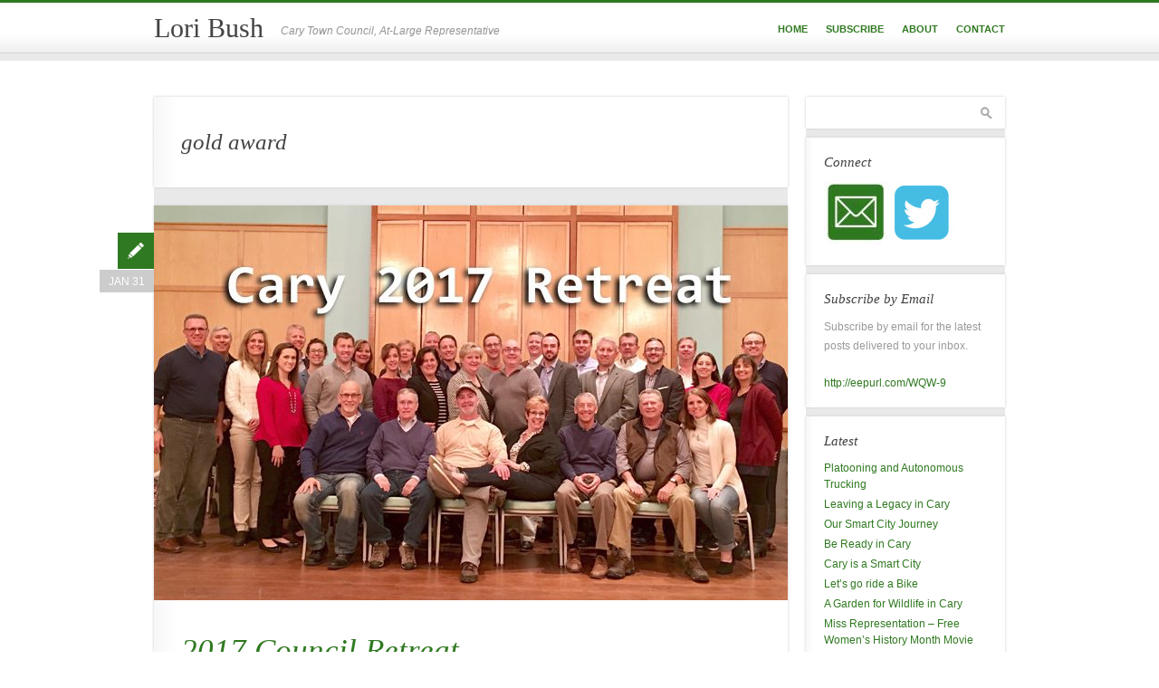

--- FILE ---
content_type: text/html; charset=UTF-8
request_url: https://loribush.org/tag/gold-award/
body_size: 34643
content:
<!DOCTYPE html>
<!--[if lt IE 7 ]><html class="ie ie6" lang="en-US"> <![endif]-->
<!--[if IE 7 ]><html class="ie ie7" lang="en-US"> <![endif]-->
<!--[if IE 8 ]><html class="ie ie8" lang="en-US"> <![endif]-->
<!--[if (gte IE 9)|!(IE)]><!--><html xmlns="http://www.w3.org/1999/xhtml" lang="en-US"> <!--<![endif]-->
<head>
<title>gold award    - Lori Bush - Cary Town Council, At-Large Representative</title>
<meta http-equiv="Content-Type" content="text/html; charset=UTF-8" />
<meta name="viewport" content="width=device-width, initial-scale=1, maximum-scale=1" />
<meta name="description" content="Lori Bush is an At-Large member of the Cary Town Council. She is passionate about good government, community and the environment.">
<meta name="keywords" content="cary nc community government town council environment ">
<link rel="shortcut icon" href="https://loribush.org/wp-content/themes/pixelpower/favicon.gif" />
<link rel="apple-touch-icon" href="https://loribush.org/wp-content/themes/pixelpower/apple-touch-icon.png" />
<link rel="profile" href="http://gmpg.org/xfn/11" />
<link rel="pingback" href="" />
<!--[if lt IE 9]>
<script src="http://html5shim.googlecode.com/svn/trunk/html5.js"></script>
<script src="http://ie7-js.googlecode.com/svn/version/2.1(beta4)/IE9.js"></script>
<![endif]-->
<meta name='robots' content='max-image-preview:large' />
<link rel='dns-prefetch' href='//fonts.googleapis.com' />
<link rel="alternate" type="application/rss+xml" title="Lori Bush &raquo; Feed" href="https://loribush.org/feed/" />
<link rel="alternate" type="application/rss+xml" title="Lori Bush &raquo; Comments Feed" href="https://loribush.org/comments/feed/" />
<link rel="alternate" type="application/rss+xml" title="Lori Bush &raquo; gold award Tag Feed" href="https://loribush.org/tag/gold-award/feed/" />
<script type="text/javascript">
window._wpemojiSettings = {"baseUrl":"https:\/\/s.w.org\/images\/core\/emoji\/14.0.0\/72x72\/","ext":".png","svgUrl":"https:\/\/s.w.org\/images\/core\/emoji\/14.0.0\/svg\/","svgExt":".svg","source":{"concatemoji":"https:\/\/loribush.org\/wp-includes\/js\/wp-emoji-release.min.js?ver=6.2"}};
/*! This file is auto-generated */
!function(e,a,t){var n,r,o,i=a.createElement("canvas"),p=i.getContext&&i.getContext("2d");function s(e,t){p.clearRect(0,0,i.width,i.height),p.fillText(e,0,0);e=i.toDataURL();return p.clearRect(0,0,i.width,i.height),p.fillText(t,0,0),e===i.toDataURL()}function c(e){var t=a.createElement("script");t.src=e,t.defer=t.type="text/javascript",a.getElementsByTagName("head")[0].appendChild(t)}for(o=Array("flag","emoji"),t.supports={everything:!0,everythingExceptFlag:!0},r=0;r<o.length;r++)t.supports[o[r]]=function(e){if(p&&p.fillText)switch(p.textBaseline="top",p.font="600 32px Arial",e){case"flag":return s("\ud83c\udff3\ufe0f\u200d\u26a7\ufe0f","\ud83c\udff3\ufe0f\u200b\u26a7\ufe0f")?!1:!s("\ud83c\uddfa\ud83c\uddf3","\ud83c\uddfa\u200b\ud83c\uddf3")&&!s("\ud83c\udff4\udb40\udc67\udb40\udc62\udb40\udc65\udb40\udc6e\udb40\udc67\udb40\udc7f","\ud83c\udff4\u200b\udb40\udc67\u200b\udb40\udc62\u200b\udb40\udc65\u200b\udb40\udc6e\u200b\udb40\udc67\u200b\udb40\udc7f");case"emoji":return!s("\ud83e\udef1\ud83c\udffb\u200d\ud83e\udef2\ud83c\udfff","\ud83e\udef1\ud83c\udffb\u200b\ud83e\udef2\ud83c\udfff")}return!1}(o[r]),t.supports.everything=t.supports.everything&&t.supports[o[r]],"flag"!==o[r]&&(t.supports.everythingExceptFlag=t.supports.everythingExceptFlag&&t.supports[o[r]]);t.supports.everythingExceptFlag=t.supports.everythingExceptFlag&&!t.supports.flag,t.DOMReady=!1,t.readyCallback=function(){t.DOMReady=!0},t.supports.everything||(n=function(){t.readyCallback()},a.addEventListener?(a.addEventListener("DOMContentLoaded",n,!1),e.addEventListener("load",n,!1)):(e.attachEvent("onload",n),a.attachEvent("onreadystatechange",function(){"complete"===a.readyState&&t.readyCallback()})),(e=t.source||{}).concatemoji?c(e.concatemoji):e.wpemoji&&e.twemoji&&(c(e.twemoji),c(e.wpemoji)))}(window,document,window._wpemojiSettings);
</script>
<style type="text/css">
img.wp-smiley,
img.emoji {
display: inline !important;
border: none !important;
box-shadow: none !important;
height: 1em !important;
width: 1em !important;
margin: 0 0.07em !important;
vertical-align: -0.1em !important;
background: none !important;
padding: 0 !important;
}
</style>
<!-- <link rel='stylesheet' id='wp-block-library-css' href='https://loribush.org/wp-includes/css/dist/block-library/style.min.css?ver=6.2' type='text/css' media='all' /> -->
<!-- <link rel='stylesheet' id='classic-theme-styles-css' href='https://loribush.org/wp-includes/css/classic-themes.min.css?ver=6.2' type='text/css' media='all' /> -->
<link rel="stylesheet" type="text/css" href="//loribush.org/wp-content/cache/wpfc-minified/k9qm6t8k/a058k.css" media="all"/>
<style id='global-styles-inline-css' type='text/css'>
body{--wp--preset--color--black: #000000;--wp--preset--color--cyan-bluish-gray: #abb8c3;--wp--preset--color--white: #ffffff;--wp--preset--color--pale-pink: #f78da7;--wp--preset--color--vivid-red: #cf2e2e;--wp--preset--color--luminous-vivid-orange: #ff6900;--wp--preset--color--luminous-vivid-amber: #fcb900;--wp--preset--color--light-green-cyan: #7bdcb5;--wp--preset--color--vivid-green-cyan: #00d084;--wp--preset--color--pale-cyan-blue: #8ed1fc;--wp--preset--color--vivid-cyan-blue: #0693e3;--wp--preset--color--vivid-purple: #9b51e0;--wp--preset--gradient--vivid-cyan-blue-to-vivid-purple: linear-gradient(135deg,rgba(6,147,227,1) 0%,rgb(155,81,224) 100%);--wp--preset--gradient--light-green-cyan-to-vivid-green-cyan: linear-gradient(135deg,rgb(122,220,180) 0%,rgb(0,208,130) 100%);--wp--preset--gradient--luminous-vivid-amber-to-luminous-vivid-orange: linear-gradient(135deg,rgba(252,185,0,1) 0%,rgba(255,105,0,1) 100%);--wp--preset--gradient--luminous-vivid-orange-to-vivid-red: linear-gradient(135deg,rgba(255,105,0,1) 0%,rgb(207,46,46) 100%);--wp--preset--gradient--very-light-gray-to-cyan-bluish-gray: linear-gradient(135deg,rgb(238,238,238) 0%,rgb(169,184,195) 100%);--wp--preset--gradient--cool-to-warm-spectrum: linear-gradient(135deg,rgb(74,234,220) 0%,rgb(151,120,209) 20%,rgb(207,42,186) 40%,rgb(238,44,130) 60%,rgb(251,105,98) 80%,rgb(254,248,76) 100%);--wp--preset--gradient--blush-light-purple: linear-gradient(135deg,rgb(255,206,236) 0%,rgb(152,150,240) 100%);--wp--preset--gradient--blush-bordeaux: linear-gradient(135deg,rgb(254,205,165) 0%,rgb(254,45,45) 50%,rgb(107,0,62) 100%);--wp--preset--gradient--luminous-dusk: linear-gradient(135deg,rgb(255,203,112) 0%,rgb(199,81,192) 50%,rgb(65,88,208) 100%);--wp--preset--gradient--pale-ocean: linear-gradient(135deg,rgb(255,245,203) 0%,rgb(182,227,212) 50%,rgb(51,167,181) 100%);--wp--preset--gradient--electric-grass: linear-gradient(135deg,rgb(202,248,128) 0%,rgb(113,206,126) 100%);--wp--preset--gradient--midnight: linear-gradient(135deg,rgb(2,3,129) 0%,rgb(40,116,252) 100%);--wp--preset--duotone--dark-grayscale: url('#wp-duotone-dark-grayscale');--wp--preset--duotone--grayscale: url('#wp-duotone-grayscale');--wp--preset--duotone--purple-yellow: url('#wp-duotone-purple-yellow');--wp--preset--duotone--blue-red: url('#wp-duotone-blue-red');--wp--preset--duotone--midnight: url('#wp-duotone-midnight');--wp--preset--duotone--magenta-yellow: url('#wp-duotone-magenta-yellow');--wp--preset--duotone--purple-green: url('#wp-duotone-purple-green');--wp--preset--duotone--blue-orange: url('#wp-duotone-blue-orange');--wp--preset--font-size--small: 13px;--wp--preset--font-size--medium: 20px;--wp--preset--font-size--large: 36px;--wp--preset--font-size--x-large: 42px;--wp--preset--spacing--20: 0.44rem;--wp--preset--spacing--30: 0.67rem;--wp--preset--spacing--40: 1rem;--wp--preset--spacing--50: 1.5rem;--wp--preset--spacing--60: 2.25rem;--wp--preset--spacing--70: 3.38rem;--wp--preset--spacing--80: 5.06rem;--wp--preset--shadow--natural: 6px 6px 9px rgba(0, 0, 0, 0.2);--wp--preset--shadow--deep: 12px 12px 50px rgba(0, 0, 0, 0.4);--wp--preset--shadow--sharp: 6px 6px 0px rgba(0, 0, 0, 0.2);--wp--preset--shadow--outlined: 6px 6px 0px -3px rgba(255, 255, 255, 1), 6px 6px rgba(0, 0, 0, 1);--wp--preset--shadow--crisp: 6px 6px 0px rgba(0, 0, 0, 1);}:where(.is-layout-flex){gap: 0.5em;}body .is-layout-flow > .alignleft{float: left;margin-inline-start: 0;margin-inline-end: 2em;}body .is-layout-flow > .alignright{float: right;margin-inline-start: 2em;margin-inline-end: 0;}body .is-layout-flow > .aligncenter{margin-left: auto !important;margin-right: auto !important;}body .is-layout-constrained > .alignleft{float: left;margin-inline-start: 0;margin-inline-end: 2em;}body .is-layout-constrained > .alignright{float: right;margin-inline-start: 2em;margin-inline-end: 0;}body .is-layout-constrained > .aligncenter{margin-left: auto !important;margin-right: auto !important;}body .is-layout-constrained > :where(:not(.alignleft):not(.alignright):not(.alignfull)){max-width: var(--wp--style--global--content-size);margin-left: auto !important;margin-right: auto !important;}body .is-layout-constrained > .alignwide{max-width: var(--wp--style--global--wide-size);}body .is-layout-flex{display: flex;}body .is-layout-flex{flex-wrap: wrap;align-items: center;}body .is-layout-flex > *{margin: 0;}:where(.wp-block-columns.is-layout-flex){gap: 2em;}.has-black-color{color: var(--wp--preset--color--black) !important;}.has-cyan-bluish-gray-color{color: var(--wp--preset--color--cyan-bluish-gray) !important;}.has-white-color{color: var(--wp--preset--color--white) !important;}.has-pale-pink-color{color: var(--wp--preset--color--pale-pink) !important;}.has-vivid-red-color{color: var(--wp--preset--color--vivid-red) !important;}.has-luminous-vivid-orange-color{color: var(--wp--preset--color--luminous-vivid-orange) !important;}.has-luminous-vivid-amber-color{color: var(--wp--preset--color--luminous-vivid-amber) !important;}.has-light-green-cyan-color{color: var(--wp--preset--color--light-green-cyan) !important;}.has-vivid-green-cyan-color{color: var(--wp--preset--color--vivid-green-cyan) !important;}.has-pale-cyan-blue-color{color: var(--wp--preset--color--pale-cyan-blue) !important;}.has-vivid-cyan-blue-color{color: var(--wp--preset--color--vivid-cyan-blue) !important;}.has-vivid-purple-color{color: var(--wp--preset--color--vivid-purple) !important;}.has-black-background-color{background-color: var(--wp--preset--color--black) !important;}.has-cyan-bluish-gray-background-color{background-color: var(--wp--preset--color--cyan-bluish-gray) !important;}.has-white-background-color{background-color: var(--wp--preset--color--white) !important;}.has-pale-pink-background-color{background-color: var(--wp--preset--color--pale-pink) !important;}.has-vivid-red-background-color{background-color: var(--wp--preset--color--vivid-red) !important;}.has-luminous-vivid-orange-background-color{background-color: var(--wp--preset--color--luminous-vivid-orange) !important;}.has-luminous-vivid-amber-background-color{background-color: var(--wp--preset--color--luminous-vivid-amber) !important;}.has-light-green-cyan-background-color{background-color: var(--wp--preset--color--light-green-cyan) !important;}.has-vivid-green-cyan-background-color{background-color: var(--wp--preset--color--vivid-green-cyan) !important;}.has-pale-cyan-blue-background-color{background-color: var(--wp--preset--color--pale-cyan-blue) !important;}.has-vivid-cyan-blue-background-color{background-color: var(--wp--preset--color--vivid-cyan-blue) !important;}.has-vivid-purple-background-color{background-color: var(--wp--preset--color--vivid-purple) !important;}.has-black-border-color{border-color: var(--wp--preset--color--black) !important;}.has-cyan-bluish-gray-border-color{border-color: var(--wp--preset--color--cyan-bluish-gray) !important;}.has-white-border-color{border-color: var(--wp--preset--color--white) !important;}.has-pale-pink-border-color{border-color: var(--wp--preset--color--pale-pink) !important;}.has-vivid-red-border-color{border-color: var(--wp--preset--color--vivid-red) !important;}.has-luminous-vivid-orange-border-color{border-color: var(--wp--preset--color--luminous-vivid-orange) !important;}.has-luminous-vivid-amber-border-color{border-color: var(--wp--preset--color--luminous-vivid-amber) !important;}.has-light-green-cyan-border-color{border-color: var(--wp--preset--color--light-green-cyan) !important;}.has-vivid-green-cyan-border-color{border-color: var(--wp--preset--color--vivid-green-cyan) !important;}.has-pale-cyan-blue-border-color{border-color: var(--wp--preset--color--pale-cyan-blue) !important;}.has-vivid-cyan-blue-border-color{border-color: var(--wp--preset--color--vivid-cyan-blue) !important;}.has-vivid-purple-border-color{border-color: var(--wp--preset--color--vivid-purple) !important;}.has-vivid-cyan-blue-to-vivid-purple-gradient-background{background: var(--wp--preset--gradient--vivid-cyan-blue-to-vivid-purple) !important;}.has-light-green-cyan-to-vivid-green-cyan-gradient-background{background: var(--wp--preset--gradient--light-green-cyan-to-vivid-green-cyan) !important;}.has-luminous-vivid-amber-to-luminous-vivid-orange-gradient-background{background: var(--wp--preset--gradient--luminous-vivid-amber-to-luminous-vivid-orange) !important;}.has-luminous-vivid-orange-to-vivid-red-gradient-background{background: var(--wp--preset--gradient--luminous-vivid-orange-to-vivid-red) !important;}.has-very-light-gray-to-cyan-bluish-gray-gradient-background{background: var(--wp--preset--gradient--very-light-gray-to-cyan-bluish-gray) !important;}.has-cool-to-warm-spectrum-gradient-background{background: var(--wp--preset--gradient--cool-to-warm-spectrum) !important;}.has-blush-light-purple-gradient-background{background: var(--wp--preset--gradient--blush-light-purple) !important;}.has-blush-bordeaux-gradient-background{background: var(--wp--preset--gradient--blush-bordeaux) !important;}.has-luminous-dusk-gradient-background{background: var(--wp--preset--gradient--luminous-dusk) !important;}.has-pale-ocean-gradient-background{background: var(--wp--preset--gradient--pale-ocean) !important;}.has-electric-grass-gradient-background{background: var(--wp--preset--gradient--electric-grass) !important;}.has-midnight-gradient-background{background: var(--wp--preset--gradient--midnight) !important;}.has-small-font-size{font-size: var(--wp--preset--font-size--small) !important;}.has-medium-font-size{font-size: var(--wp--preset--font-size--medium) !important;}.has-large-font-size{font-size: var(--wp--preset--font-size--large) !important;}.has-x-large-font-size{font-size: var(--wp--preset--font-size--x-large) !important;}
.wp-block-navigation a:where(:not(.wp-element-button)){color: inherit;}
:where(.wp-block-columns.is-layout-flex){gap: 2em;}
.wp-block-pullquote{font-size: 1.5em;line-height: 1.6;}
</style>
<!-- <link rel='stylesheet' id='cudazi_skeleton_base-css' href='https://loribush.org/wp-content/themes/pixelpower/css/base.css?ver=1.0.4' type='text/css' media='screen' /> -->
<!-- <link rel='stylesheet' id='cudazi_skeleton_grid-css' href='https://loribush.org/wp-content/themes/pixelpower/css/skeleton.css?ver=1.0.4' type='text/css' media='screen' /> -->
<link rel="stylesheet" type="text/css" href="//loribush.org/wp-content/cache/wpfc-minified/e77izx01/4ezte.css" media="screen"/>
<link rel='stylesheet' id='cudazi_googlefont-css' href='http://fonts.googleapis.com/css?family=Yellowtail&#038;ver=1.0.4' type='text/css' media='screen' />
<!-- <link rel='stylesheet' id='cudazi_screen-css' href='https://loribush.org/wp-content/themes/pixelpower/css/screen.css?ver=1.0.4' type='text/css' media='screen' /> -->
<link rel="stylesheet" type="text/css" href="//loribush.org/wp-content/cache/wpfc-minified/g4niwhvp/4ezte.css" media="screen"/>
<!-- <link rel='stylesheet' id='cudazi_print-css' href='https://loribush.org/wp-content/themes/pixelpower/css/print.css?ver=1.0.4' type='text/css' media='print' /> -->
<link rel="stylesheet" type="text/css" href="//loribush.org/wp-content/cache/wpfc-minified/mn38iy48/4ezte.css" media="print"/>
<link rel='stylesheet' id='cudazi_style-css' href='https://loribush.org/wp-content/themes/pixelpower/style.css?ver=1.0.4' type='text/css' media='screen' />
<script src='//loribush.org/wp-content/cache/wpfc-minified/lnw9my32/4ezte.js' type="text/javascript"></script>
<!-- <script type='text/javascript' src='https://loribush.org/wp-includes/js/jquery/jquery.min.js?ver=3.6.3' id='jquery-core-js'></script> -->
<!-- <script type='text/javascript' src='https://loribush.org/wp-includes/js/jquery/jquery-migrate.min.js?ver=3.4.0' id='jquery-migrate-js'></script> -->
<!-- <script type='text/javascript' src='https://loribush.org/wp-content/themes/pixelpower/js/plugins-combined.js?ver=1.0.4' id='cudazi_plugins_combined-js'></script> -->
<!-- <script type='text/javascript' src='https://loribush.org/wp-content/themes/pixelpower/js/script.js?ver=1.0.4' id='cudazi_general-js'></script> -->
<link rel="https://api.w.org/" href="https://loribush.org/wp-json/" /><link rel="alternate" type="application/json" href="https://loribush.org/wp-json/wp/v2/tags/255" /><link rel="EditURI" type="application/rsd+xml" title="RSD" href="https://loribush.org/xmlrpc.php?rsd" />
<link rel="wlwmanifest" type="application/wlwmanifest+xml" href="https://loribush.org/wp-includes/wlwmanifest.xml" />
<meta name="generator" content="WordPress 6.2" />
<!-- Added via wp_head + theme settings -->
<style>
a, a:visited, a:hover, a:focus,
.entry-title a:hover,
.portfolio-item-meta a, a:link {
color: #2f7920; 
}
#branding {
border-top-color: #2f7920;
}
.post-format-icon {
background-color: #2f7920;
}
</style>
<!-- // Added via wp_head + theme settings -->
<!-- Google Analytics -->
<script type="text/javascript">
var _gaq = _gaq || [];
_gaq.push(['_setAccount', 'UA-2187618-40']);
_gaq.push(['_trackPageview']);
(function() {
var ga = document.createElement('script'); ga.type = 'text/javascript'; ga.async = true;
ga.src = ('https:' == document.location.protocol ? 'https://ssl' : 'http://www') + '.google-analytics.com/ga.js';
var s = document.getElementsByTagName('script')[0]; s.parentNode.insertBefore(ga, s);
})();
</script>
<!-- End Analytics -->
</head>
<body class="archive tag tag-gold-award tag-255">
<div id="branding_wrap">
<header id="branding">	
<div class="container">
<hgroup class="eight columns">				
<h1 id="logo"><a href='https://loribush.org'><span class='textlogo'>Lori Bush</span></a></h1>
<h2 id="site-description">Cary Town Council, At-Large Representative</h2>
</hgroup>		
<nav class="eight columns" id="navigation" role="navigation">
<ul id="menu-main-v1" class="sf-menu clearfix"><li id="menu-item-9" class="menu-item menu-item-type-custom menu-item-object-custom menu-item-home menu-item-9"><a href="http://loribush.org/">Home</a></li>
<li id="menu-item-1316" class="menu-item menu-item-type-custom menu-item-object-custom menu-item-1316"><a href="http://eepurl.com/WQW-9">Subscribe</a></li>
<li id="menu-item-19" class="menu-item menu-item-type-post_type menu-item-object-page menu-item-19"><a href="https://loribush.org/about/">About</a></li>
<li id="menu-item-10" class="menu-item menu-item-type-post_type menu-item-object-page menu-item-10"><a href="https://loribush.org/contact/">Contact</a></li>
</ul>						
<select id='navigation-small'><option value='' selected='selected'>Go to...</option><option value='http://loribush.org/'>Home</option><option value='http://eepurl.com/WQW-9'>Subscribe</option><option value='https://loribush.org/about/'>About</option><option value='https://loribush.org/contact/'>Contact</option></select>				</nav>
</div><!--//container (skeleton) -->
</header><!--//header-->
</div>
<section id="main">
<div class="container clearfix">
<div id="primary" role="main" class="twelve columns">
<div class="post"><h2 class="entry-title archive-title">gold award</h2>
</div>
<article id="post-1652" class="clearfix with-entry-wrap post-1652 post type-post status-publish format-standard has-post-thumbnail hentry category-citizens category-town-council category-town-events category-town-staff tag-gold-award tag-park tag-planning tag-retreat">												
<div class='featured-image'>
<a href='https://loribush.org/wp-content/uploads/2017/01/2017Retreat-HD.jpg'>
<img src='https://loribush.org/wp-content/uploads/2017/01/2017Retreat-HD-700x436.jpg' alt='2017 Council Retreat' />
</a>
</div>	
<div class="entry-wrap">
<header class="entry-header">	
<h2 class="entry-title"><a href="https://loribush.org/2017/01/31/2017-council-retreat/" title="Permalink to 2017 Council Retreat" rel="bookmark">2017 Council Retreat</a></h2>
<div class="post-format-icon"></div>		
<time class="entry-date" datetime="2017-01-31T11:42:06-05:00" pubdate="pubdate" title="January 31, 2017">
Jan 31			</time>
</header>
<div class="entry-content">
<p>Since I’ve been on Council and for a number of years before that, the Cary Town Council and Town Staff have taken a few days every year to pause and plan for the upcoming year.  It’s especially helpful for us to truly step back and away from our day-to-day activities (literally and figuratively) for this extended period of concentrated discussion, dialogue, and strategic thinking about our plan for  the future and to deep dive on a number of specific issues.</p>
<div id="attachment_1661" style="width: 710px" class="wp-caption aligncenter"><a href="https://loribush.org/2017/01/31/2017-council-retreat/teammeeting-retreat2017/" rel="attachment wp-att-1661"><img aria-describedby="caption-attachment-1661" decoding="async" class="wp-image-1661" src="https://loribush.org/wp-content/uploads/2017/01/teammeeting-retreat2017-1024x532.jpg" width="700" height="364" srcset="https://loribush.org/wp-content/uploads/2017/01/teammeeting-retreat2017-1024x532.jpg 1024w, https://loribush.org/wp-content/uploads/2017/01/teammeeting-retreat2017-300x156.jpg 300w, https://loribush.org/wp-content/uploads/2017/01/teammeeting-retreat2017-768x399.jpg 768w" sizes="(max-width: 700px) 100vw, 700px" /></a><p id="caption-attachment-1661" class="wp-caption-text">Retreat 2017</p></div>
<p>Often, we take advantage of the location as well, meeting with elected officials wherever we are, sometimes seeing the surrounding area and getting a taste of how they have handled challenges, locally.</p>
<p>I’m sure that  <a href="http://donfrantz.blogspot.com.co">Councilman Don Frantz</a> and <a href="http://www.haroldweinbrecht.com">Mayor Weinbrecht</a> will also blog about their views/experience, but I thought I’d take a different path, and share my experience.<strong> </strong> <a href="https://loribush.org/2017/01/31/2017-council-retreat/" class="more-link">Read More&#8230;</a></p>
</div><!--//entry-content-->
<footer class="entry-meta">
<span class="post-tags"><a href="https://loribush.org/tag/gold-award/" rel="tag">gold award</a>, <a href="https://loribush.org/tag/park/" rel="tag">park</a>, <a href="https://loribush.org/tag/planning/" rel="tag">planning</a>, <a href="https://loribush.org/tag/retreat/" rel="tag">retreat</a></span>
<span class="post-permalink"><a href="https://loribush.org/2017/01/31/2017-council-retreat/" title="Permalink to 2017 Council Retreat" rel="bookmark">Permalink</a></span>	
</footer>		
</div><!--//entry-wrap-->
</article><!--//post-->
<div class='clear'></div>
<div class='post-pagination'>
&nbsp;<a href="#" id="scroll-top" class="right" title='Scroll to top'>Scroll to top</a>	
</div><!--//post-navigaiton-->			
</div><!--//columns-->
<div id="secondary" role="complementary" class="four columns">
<!-- Source: sidebar.php -->
<div id="search-3" class="widget widget_search"><h3 class="widgettitle">Search</h3><!-- Source: searchform.php -->
<form action="https://loribush.org/" method="get" class="clearfix" id="searchform">
<input type="text" name="s" id="s" size="15" value="" />
<input type="submit" title="Search Lori Bush" id="searchsubmit" placeholder="Search" value="GO" />
</form></div><div id="text-7" class="widget widget_text"><h3 class="widgettitle">Connect</h3>			<div class="textwidget"><p><a href="&#109;&#97;&#105;&#108;&#116;&#111;:&#x6C;&#x6F;&#x72;&#105;&#98;&#x75;&#115;&#x68;&#x74;&#x6F;&#99;&#64;&#x67;&#x6D;&#97;&#x69;&#x6C;&#46;&#x63;&#111;&#x6D;?subject=" title=""><img src="http://dev.goodtreecompany.com/sites/lori2/wp-content/uploads/2014/10/email-icon-1.jpg" /></a>   <a href="http://www.twitter.com/loribush" target="_blank" rel="noopener"><img src="http://dev.goodtreecompany.com/sites/lori2/wp-content/uploads/2014/10/twit-icon-1.jpg" /></a></p>
</div>
</div><div id="text-6" class="widget widget_text"><h3 class="widgettitle">Subscribe by Email</h3>			<div class="textwidget"><p>Subscribe by email for the latest posts delivered to your inbox.</p>
<p><a href="http://eepurl.com/WQW-9" target="_blank" rel="noopener">http://eepurl.com/WQW-9</a></p>
</div>
</div>
<div id="recent-posts-3" class="widget widget_recent_entries">
<h3 class="widgettitle">Latest</h3>
<ul>
<li>
<a href="https://loribush.org/2018/08/04/platooning-and-autonomous-trucking/">Platooning and Autonomous Trucking</a>
</li>
<li>
<a href="https://loribush.org/2018/07/23/leaving-a-legacy-in-cary/">Leaving a Legacy in Cary</a>
</li>
<li>
<a href="https://loribush.org/2018/07/18/our-smart-city-journey/">Our Smart City Journey</a>
</li>
<li>
<a href="https://loribush.org/2017/09/07/be-ready-in-cary/">Be Ready in Cary</a>
</li>
<li>
<a href="https://loribush.org/2017/07/10/cary-is-a-smart-city/">Cary is a Smart City</a>
</li>
<li>
<a href="https://loribush.org/2017/05/11/lets-go-ride-a-bike/">Let&#8217;s go ride a Bike</a>
</li>
<li>
<a href="https://loribush.org/2017/05/09/a-garden-for-wildlife-in-cary/">A Garden for Wildlife in Cary</a>
</li>
<li>
<a href="https://loribush.org/2017/03/21/miss-representation-free-womens-history-month-movie/">Miss Representation &#8211; Free Women&#8217;s History Month Movie</a>
</li>
</ul>
</div><div id="tag_cloud-3" class="widget widget_tag_cloud"><h3 class="widgettitle">Topics</h3><div class="tagcloud"><a href="https://loribush.org/tag/apps/" class="tag-cloud-link tag-link-40 tag-link-position-1" style="font-size: 14.641025641026pt;" aria-label="apps (6 items)">apps</a>
<a href="https://loribush.org/tag/aquastar/" class="tag-cloud-link tag-link-125 tag-link-position-2" style="font-size: 8pt;" aria-label="aquastar (2 items)">aquastar</a>
<a href="https://loribush.org/tag/bike/" class="tag-cloud-link tag-link-49 tag-link-position-3" style="font-size: 11.948717948718pt;" aria-label="bike (4 items)">bike</a>
<a href="https://loribush.org/tag/biking/" class="tag-cloud-link tag-link-48 tag-link-position-4" style="font-size: 11.948717948718pt;" aria-label="biking (4 items)">biking</a>
<a href="https://loribush.org/tag/boards/" class="tag-cloud-link tag-link-33 tag-link-position-5" style="font-size: 11.948717948718pt;" aria-label="boards (4 items)">boards</a>
<a href="https://loribush.org/tag/budget/" class="tag-cloud-link tag-link-140 tag-link-position-6" style="font-size: 13.384615384615pt;" aria-label="budget (5 items)">budget</a>
<a href="https://loribush.org/tag/cary/" class="tag-cloud-link tag-link-32 tag-link-position-7" style="font-size: 22pt;" aria-label="cary (17 items)">cary</a>
<a href="https://loribush.org/tag/cisco/" class="tag-cloud-link tag-link-226 tag-link-position-8" style="font-size: 8pt;" aria-label="Cisco (2 items)">Cisco</a>
<a href="https://loribush.org/tag/citizens-2/" class="tag-cloud-link tag-link-44 tag-link-position-9" style="font-size: 10.153846153846pt;" aria-label="citizens (3 items)">citizens</a>
<a href="https://loribush.org/tag/council/" class="tag-cloud-link tag-link-38 tag-link-position-10" style="font-size: 10.153846153846pt;" aria-label="council (3 items)">council</a>
<a href="https://loribush.org/tag/cyber/" class="tag-cloud-link tag-link-98 tag-link-position-11" style="font-size: 10.153846153846pt;" aria-label="cyber (3 items)">cyber</a>
<a href="https://loribush.org/tag/development-2/" class="tag-cloud-link tag-link-57 tag-link-position-12" style="font-size: 13.384615384615pt;" aria-label="development (5 items)">development</a>
<a href="https://loribush.org/tag/downtown/" class="tag-cloud-link tag-link-66 tag-link-position-13" style="font-size: 13.384615384615pt;" aria-label="downtown (5 items)">downtown</a>
<a href="https://loribush.org/tag/elf/" class="tag-cloud-link tag-link-219 tag-link-position-14" style="font-size: 8pt;" aria-label="ELF (2 items)">ELF</a>
<a href="https://loribush.org/tag/environment/" class="tag-cloud-link tag-link-7 tag-link-position-15" style="font-size: 16.435897435897pt;" aria-label="environment (8 items)">environment</a>
<a href="https://loribush.org/tag/fun/" class="tag-cloud-link tag-link-109 tag-link-position-16" style="font-size: 11.948717948718pt;" aria-label="fun (4 items)">fun</a>
<a href="https://loribush.org/tag/googlefiber/" class="tag-cloud-link tag-link-168 tag-link-position-17" style="font-size: 8pt;" aria-label="googlefiber (2 items)">googlefiber</a>
<a href="https://loribush.org/tag/health/" class="tag-cloud-link tag-link-158 tag-link-position-18" style="font-size: 11.948717948718pt;" aria-label="health (4 items)">health</a>
<a href="https://loribush.org/tag/iphone/" class="tag-cloud-link tag-link-41 tag-link-position-19" style="font-size: 10.153846153846pt;" aria-label="iphone (3 items)">iphone</a>
<a href="https://loribush.org/tag/landuse/" class="tag-cloud-link tag-link-36 tag-link-position-20" style="font-size: 11.948717948718pt;" aria-label="landuse (4 items)">landuse</a>
<a href="https://loribush.org/tag/lights/" class="tag-cloud-link tag-link-165 tag-link-position-21" style="font-size: 8pt;" aria-label="Lights (2 items)">Lights</a>
<a href="https://loribush.org/tag/movie/" class="tag-cloud-link tag-link-236 tag-link-position-22" style="font-size: 8pt;" aria-label="movie (2 items)">movie</a>
<a href="https://loribush.org/tag/open-data/" class="tag-cloud-link tag-link-148 tag-link-position-23" style="font-size: 13.384615384615pt;" aria-label="open data (5 items)">open data</a>
<a href="https://loribush.org/tag/parks/" class="tag-cloud-link tag-link-89 tag-link-position-24" style="font-size: 11.948717948718pt;" aria-label="parks (4 items)">parks</a>
<a href="https://loribush.org/tag/personal-2/" class="tag-cloud-link tag-link-18 tag-link-position-25" style="font-size: 10.153846153846pt;" aria-label="personal (3 items)">personal</a>
<a href="https://loribush.org/tag/planning/" class="tag-cloud-link tag-link-37 tag-link-position-26" style="font-size: 10.153846153846pt;" aria-label="planning (3 items)">planning</a>
<a href="https://loribush.org/tag/public-art/" class="tag-cloud-link tag-link-65 tag-link-position-27" style="font-size: 11.948717948718pt;" aria-label="public art (4 items)">public art</a>
<a href="https://loribush.org/tag/publicworks/" class="tag-cloud-link tag-link-54 tag-link-position-28" style="font-size: 10.153846153846pt;" aria-label="publicworks (3 items)">publicworks</a>
<a href="https://loribush.org/tag/recreation/" class="tag-cloud-link tag-link-240 tag-link-position-29" style="font-size: 10.153846153846pt;" aria-label="recreation (3 items)">recreation</a>
<a href="https://loribush.org/tag/retreat/" class="tag-cloud-link tag-link-39 tag-link-position-30" style="font-size: 11.948717948718pt;" aria-label="retreat (4 items)">retreat</a>
<a href="https://loribush.org/tag/senior/" class="tag-cloud-link tag-link-132 tag-link-position-31" style="font-size: 8pt;" aria-label="senior (2 items)">senior</a>
<a href="https://loribush.org/tag/seniors/" class="tag-cloud-link tag-link-60 tag-link-position-32" style="font-size: 10.153846153846pt;" aria-label="seniors (3 items)">seniors</a>
<a href="https://loribush.org/tag/smartphone/" class="tag-cloud-link tag-link-45 tag-link-position-33" style="font-size: 10.153846153846pt;" aria-label="smartphone (3 items)">smartphone</a>
<a href="https://loribush.org/tag/solar/" class="tag-cloud-link tag-link-113 tag-link-position-34" style="font-size: 10.153846153846pt;" aria-label="solar (3 items)">solar</a>
<a href="https://loribush.org/tag/sustainability/" class="tag-cloud-link tag-link-83 tag-link-position-35" style="font-size: 10.153846153846pt;" aria-label="sustainability (3 items)">sustainability</a>
<a href="https://loribush.org/tag/technology-2/" class="tag-cloud-link tag-link-26 tag-link-position-36" style="font-size: 20.025641025641pt;" aria-label="technology (13 items)">technology</a>
<a href="https://loribush.org/tag/teens/" class="tag-cloud-link tag-link-160 tag-link-position-37" style="font-size: 8pt;" aria-label="Teens (2 items)">Teens</a>
<a href="https://loribush.org/tag/toc/" class="tag-cloud-link tag-link-31 tag-link-position-38" style="font-size: 10.153846153846pt;" aria-label="toc (3 items)">toc</a>
<a href="https://loribush.org/tag/town-council/" class="tag-cloud-link tag-link-238 tag-link-position-39" style="font-size: 16.435897435897pt;" aria-label="Town Council (8 items)">Town Council</a>
<a href="https://loribush.org/tag/transit/" class="tag-cloud-link tag-link-20 tag-link-position-40" style="font-size: 10.153846153846pt;" aria-label="transit (3 items)">transit</a>
<a href="https://loribush.org/tag/transportation/" class="tag-cloud-link tag-link-239 tag-link-position-41" style="font-size: 11.948717948718pt;" aria-label="Transportation (4 items)">Transportation</a>
<a href="https://loribush.org/tag/trees/" class="tag-cloud-link tag-link-216 tag-link-position-42" style="font-size: 8pt;" aria-label="Trees (2 items)">Trees</a>
<a href="https://loribush.org/tag/volunteer/" class="tag-cloud-link tag-link-71 tag-link-position-43" style="font-size: 11.948717948718pt;" aria-label="volunteer (4 items)">volunteer</a>
<a href="https://loribush.org/tag/water/" class="tag-cloud-link tag-link-242 tag-link-position-44" style="font-size: 10.153846153846pt;" aria-label="water (3 items)">water</a>
<a href="https://loribush.org/tag/womens-history-month/" class="tag-cloud-link tag-link-182 tag-link-position-45" style="font-size: 10.153846153846pt;" aria-label="women&#039;s history month (3 items)">women&#039;s history month</a></div>
</div>		</div><!--//columns-->
</div><!--//container-->
	</section><!--//main-->		
<footer id="footer" class="container" role="contentinfo">	
<div class="sixteen columns">
<div id="text-5" class="widget widget_text">			<div class="textwidget"><p>©2011-2023 Lori Bush. All rights reserved.  </p>
</div>
</div>					</div>
</footer>
<!-- PixelPower by <a href="http://cudazi.com/">Cudazi</a> (http://cudazi.com/) v1.0.4 --></body>
</html><!-- WP Fastest Cache file was created in 0.14165210723877 seconds, on 06-04-23 12:27:27 --><!-- via php -->

--- FILE ---
content_type: text/css
request_url: https://loribush.org/wp-content/cache/wpfc-minified/e77izx01/4ezte.css
body_size: 15864
content:
html, body, div, span, applet, object, iframe, h1, h2, h3, h4, h5, h6, p, blockquote, pre, a, abbr, acronym, address, big, cite, code, del, dfn, em, img, ins, kbd, q, s, samp, small, strike, strong, sub, sup, tt, var, b, u, i, center, dl, dt, dd, ol, ul, li, fieldset, form, label, legend, table, caption, tbody, tfoot, thead, tr, th, td, article, aside, canvas, details, embed, figure, figcaption, footer, header, hgroup, menu, nav, output, ruby, section, summary, time, mark, audio, video {
margin: 0;
padding: 0;
border: 0;
font-size: 100%;
font: inherit;
vertical-align: baseline; }
article, aside, details, figcaption, figure, footer, header, hgroup, menu, nav, section {
display: block; }
body {
line-height: 1; }
ol, ul {
list-style: none; }
blockquote, q {
quotes: none; }
blockquote:before, blockquote:after,
q:before, q:after {
content: '';
content: none; }
table {
border-collapse: collapse;
border-spacing: 0; } body {
background: #fff;
font: 14px/21px "HelveticaNeue", "Helvetica Neue", Helvetica, Arial, sans-serif;
color: #444;
-webkit-font-smoothing: antialiased; -webkit-text-size-adjust: 100%;
} h1, h2, h3, h4, h5, h6 {
color: #181818;
font-family: "Georgia", "Times New Roman", Helvetica, Arial, sans-serif;
font-weight: normal; }
h1 a, h2 a, h3 a, h4 a, h5 a, h6 a { font-weight: inherit; }
h1 { font-size: 46px; line-height: 50px; margin-bottom: 14px;}
h2 { font-size: 35px; line-height: 40px; margin-bottom: 10px; }
h3 { font-size: 28px; line-height: 34px; margin-bottom: 8px; }
h4 { font-size: 21px; line-height: 30px; margin-bottom: 4px; }
h5 { font-size: 17px; line-height: 24px; }
h6 { font-size: 14px; line-height: 21px; }
.subheader { color: #777; }
p { margin: 0 0 20px 0; }
p img { margin: 0; }
p.lead { font-size: 21px; line-height: 27px; color: #777;  }
em { font-style: italic; }
strong { font-weight: bold; color: #333; }
small { font-size: 80%; } blockquote, blockquote p { font-size: 17px; line-height: 24px; color: #777; font-style: italic; }
blockquote { margin: 0 0 20px; padding: 9px 20px 0 19px; border-left: 1px solid #ddd; }
blockquote cite { display: block; font-size: 12px; color: #555; }
blockquote cite:before { content: "\2014 \0020"; }
blockquote cite a, blockquote cite a:visited, blockquote cite a:visited { color: #555; }
hr { border: solid #ddd; border-width: 1px 0 0; clear: both; margin: 10px 0 30px; height: 0; } a, a:visited { color: #333; text-decoration: underline; outline: 0; }
a:hover, a:focus { color: #000; }
p a, p a:visited { line-height: inherit; } ul, ol { margin-bottom: 20px; }
ul { list-style: none outside; }
ol { list-style: decimal; }
ol, ul.square, ul.circle, ul.disc { margin-left: 30px; }
ul.square { list-style: square outside; }
ul.circle { list-style: circle outside; }
ul.disc { list-style: disc outside; }
ul ul, ul ol,
ol ol, ol ul { margin: 4px 0 5px 30px; font-size: 90%;  }
ul ul li, ul ol li,
ol ol li, ol ul li { margin-bottom: 6px; }
li { line-height: 18px; margin-bottom: 12px; }
ul.large li { line-height: 21px; }
li p { line-height: 21px; } img.scale-with-grid {
max-width: 100%;
height: auto; } a.button,
button,
input[type="submit"],
input[type="reset"],
input[type="button"] {
background: #eee; background: #eee -moz-linear-gradient(top, rgba(255,255,255,.2) 0%, rgba(0,0,0,.2) 100%); background: #eee -webkit-gradient(linear, left top, left bottom, color-stop(0%,rgba(255,255,255,.2)), color-stop(100%,rgba(0,0,0,.2))); background: #eee -webkit-linear-gradient(top, rgba(255,255,255,.2) 0%,rgba(0,0,0,.2) 100%); background: #eee -o-linear-gradient(top, rgba(255,255,255,.2) 0%,rgba(0,0,0,.2) 100%); background: #eee -ms-linear-gradient(top, rgba(255,255,255,.2) 0%,rgba(0,0,0,.2) 100%); background: #eee linear-gradient(top, rgba(255,255,255,.2) 0%,rgba(0,0,0,.2) 100%); border: 1px solid #aaa;
border-top: 1px solid #ccc;
border-left: 1px solid #ccc;
padding: 4px 12px;
-moz-border-radius: 3px;
-webkit-border-radius: 3px;
border-radius: 3px;
color: #444;
display: inline-block;
font-size: 11px;
font-weight: bold;
text-decoration: none;
text-shadow: 0 1px rgba(255, 255, 255, .75);
cursor: pointer;
margin-bottom: 20px;
line-height: 21px;
font-family: "HelveticaNeue", "Helvetica Neue", Helvetica, Arial, sans-serif; }
a.button:hover,
button:hover,
input[type="submit"]:hover,
input[type="reset"]:hover,
input[type="button"]:hover {
color: #222;
background: #ddd; background: #ddd -moz-linear-gradient(top, rgba(255,255,255,.3) 0%, rgba(0,0,0,.3) 100%); background: #ddd -webkit-gradient(linear, left top, left bottom, color-stop(0%,rgba(255,255,255,.3)), color-stop(100%,rgba(0,0,0,.3))); background: #ddd -webkit-linear-gradient(top, rgba(255,255,255,.3) 0%,rgba(0,0,0,.3) 100%); background: #ddd -o-linear-gradient(top, rgba(255,255,255,.3) 0%,rgba(0,0,0,.3) 100%); background: #ddd -ms-linear-gradient(top, rgba(255,255,255,.3) 0%,rgba(0,0,0,.3) 100%); background: #ddd linear-gradient(top, rgba(255,255,255,.3) 0%,rgba(0,0,0,.3) 100%); border: 1px solid #888;
border-top: 1px solid #aaa;
border-left: 1px solid #aaa; }
a.button:active,
button:active,
input[type="submit"]:active,
input[type="reset"]:active,
input[type="button"]:active {
border: 1px solid #666;
background: #ccc; background: #ccc -moz-linear-gradient(top, rgba(255,255,255,.35) 0%, rgba(10,10,10,.4) 100%); background: #ccc -webkit-gradient(linear, left top, left bottom, color-stop(0%,rgba(255,255,255,.35)), color-stop(100%,rgba(10,10,10,.4))); background: #ccc -webkit-linear-gradient(top, rgba(255,255,255,.35) 0%,rgba(10,10,10,.4) 100%); background: #ccc -o-linear-gradient(top, rgba(255,255,255,.35) 0%,rgba(10,10,10,.4) 100%); background: #ccc -ms-linear-gradient(top, rgba(255,255,255,.35) 0%,rgba(10,10,10,.4) 100%); background: #ccc linear-gradient(top, rgba(255,255,255,.35) 0%,rgba(10,10,10,.4) 100%); }
.button.full-width,
button.full-width,
input[type="submit"].full-width,
input[type="reset"].full-width,
input[type="button"].full-width {
width: 100%;
padding-left: 0 !important;
padding-right: 0 !important;
text-align: center; } ul.tabs {
display: block;
margin: 0 0 20px 0;
padding: 0;
border-bottom: solid 1px #ddd; }
ul.tabs li {
display: block;
width: auto;
height: 30px;
padding: 0;
float: left;
margin-bottom: 0; }
ul.tabs li a {
display: block;
text-decoration: none;
width: auto;
height: 29px;
padding: 0px 20px;
line-height: 30px;
border: solid 1px #ddd;
border-width: 1px 1px 0 0;
margin: 0;
background: #f5f5f5;
font-size: 13px; }
ul.tabs li a.active {
background: #fff;
height: 30px;
position: relative;
top: -4px;
padding-top: 4px;
border-left-width: 1px;
margin: 0 0 0 -1px;
color: #111;
-moz-border-radius-topleft: 2px;
-webkit-border-top-left-radius: 2px;
border-top-left-radius: 2px;
-moz-border-radius-topright: 2px;
-webkit-border-top-right-radius: 2px;
border-top-right-radius: 2px; }
ul.tabs li:first-child a.active {
margin-left: 0; }
ul.tabs li:first-child a {
border-width: 1px 1px 0 1px;
-moz-border-radius-topleft: 2px;
-webkit-border-top-left-radius: 2px;
border-top-left-radius: 2px; }
ul.tabs li:last-child a {
-moz-border-radius-topright: 2px;
-webkit-border-top-right-radius: 2px;
border-top-right-radius: 2px; }
ul.tabs-content { margin: 0; display: block; }
ul.tabs-content > li { display:none; }
ul.tabs-content > li.active { display: block; } ul.tabs:before,
ul.tabs:after {
content: '\0020';
display: block;
overflow: hidden;
visibility: hidden;
width: 0;
height: 0; }
ul.tabs:after {
clear: both; }
ul.tabs {
zoom: 1; } form {
margin-bottom: 20px; }
fieldset {
margin-bottom: 20px; }
input[type="text"],
input[type="password"],
input[type="email"],
textarea,
select {
border: 1px solid #ccc;
padding: 6px 4px;
outline: none;
-moz-border-radius: 2px;
-webkit-border-radius: 2px;
border-radius: 2px;
font: 13px "HelveticaNeue", "Helvetica Neue", Helvetica, Arial, sans-serif;
color: #777;
margin: 0;
width: 210px;
max-width: 100%;
display: block;
margin-bottom: 20px;
background: #fff; }
select {
padding: 0; }
input[type="text"]:focus,
input[type="password"]:focus,
input[type="email"]:focus,
textarea:focus {
border: 1px solid #aaa;
color: #444;
-moz-box-shadow: 0 0 3px rgba(0,0,0,.2);
-webkit-box-shadow: 0 0 3px rgba(0,0,0,.2);
box-shadow:  0 0 3px rgba(0,0,0,.2); }
textarea {
min-height: 60px; }
label,
legend {
display: block;
font-weight: bold;
font-size: 13px;  }
select {
width: 220px; }
input[type="checkbox"] {
display: inline; }
label span,
legend span {
font-weight: normal;
font-size: 13px;
color: #444; } .remove-bottom { margin-bottom: 0 !important; }
.half-bottom { margin-bottom: 10px !important; }
.add-bottom { margin-bottom: 20px !important; }.container                                  { position: relative; width: 960px; margin: 0 auto; padding: 0; }
.column, .columns                           { float: left; display: inline; margin-left: 10px; margin-right: 10px; }
.row                                        { margin-bottom: 20px; } .column.alpha, .columns.alpha               { margin-left: 0; }
.column.omega, .columns.omega               { margin-right: 0; } .container .one.column                      { width: 40px;  }
.container .two.columns                     { width: 100px; }
.container .three.columns                   { width: 160px; }
.container .four.columns                    { width: 220px; }
.container .five.columns                    { width: 280px; }
.container .six.columns                     { width: 340px; }
.container .seven.columns                   { width: 400px; }
.container .eight.columns                   { width: 460px; }
.container .nine.columns                    { width: 520px; }
.container .ten.columns                     { width: 580px; }
.container .eleven.columns                  { width: 640px; }
.container .twelve.columns                  { width: 700px; }
.container .thirteen.columns                { width: 760px; }
.container .fourteen.columns                { width: 820px; }
.container .fifteen.columns                 { width: 880px; }
.container .sixteen.columns                 { width: 940px; }
.container .one-third.column                { width: 300px; }
.container .two-thirds.column               { width: 620px; } .container .offset-by-one                   { padding-left: 60px;  }
.container .offset-by-two                   { padding-left: 120px; }
.container .offset-by-three                 { padding-left: 180px; }
.container .offset-by-four                  { padding-left: 240px; }
.container .offset-by-five                  { padding-left: 300px; }
.container .offset-by-six                   { padding-left: 360px; }
.container .offset-by-seven                 { padding-left: 420px; }
.container .offset-by-eight                 { padding-left: 480px; }
.container .offset-by-nine                  { padding-left: 540px; }
.container .offset-by-ten                   { padding-left: 600px; }
.container .offset-by-eleven                { padding-left: 660px; }
.container .offset-by-twelve                { padding-left: 720px; }
.container .offset-by-thirteen              { padding-left: 780px; }
.container .offset-by-fourteen              { padding-left: 840px; }
.container .offset-by-fifteen               { padding-left: 900px; }  @media only screen and (min-width: 768px) and (max-width: 959px) {
.container                                  { width: 768px; }
.container .column,
.container .columns                         { margin-left: 10px; margin-right: 10px;  }
.column.alpha, .columns.alpha               { margin-left: 0; margin-right: 10px; }
.column.omega, .columns.omega               { margin-right: 0; margin-left: 10px; }
.container .one.column                      { width: 28px; }
.container .two.columns                     { width: 76px; }
.container .three.columns                   { width: 124px; }
.container .four.columns                    { width: 172px; }
.container .five.columns                    { width: 220px; }
.container .six.columns                     { width: 268px; }
.container .seven.columns                   { width: 316px; }
.container .eight.columns                   { width: 364px; }
.container .nine.columns                    { width: 412px; }
.container .ten.columns                     { width: 460px; }
.container .eleven.columns                  { width: 508px; }
.container .twelve.columns                  { width: 556px; }
.container .thirteen.columns                { width: 604px; }
.container .fourteen.columns                { width: 652px; }
.container .fifteen.columns                 { width: 700px; }
.container .sixteen.columns                 { width: 748px; }
.container .one-third.column                { width: 236px; }
.container .two-thirds.column               { width: 492px; } .container .offset-by-one                   { padding-left: 48px; }
.container .offset-by-two                   { padding-left: 96px; }
.container .offset-by-three                 { padding-left: 144px; }
.container .offset-by-four                  { padding-left: 192px; }
.container .offset-by-five                  { padding-left: 240px; }
.container .offset-by-six                   { padding-left: 288px; }
.container .offset-by-seven                 { padding-left: 336px; }
.container .offset-by-eight                 { padding-left: 348px; }
.container .offset-by-nine                  { padding-left: 432px; }
.container .offset-by-ten                   { padding-left: 480px; }
.container .offset-by-eleven                { padding-left: 528px; }
.container .offset-by-twelve                { padding-left: 576px; }
.container .offset-by-thirteen              { padding-left: 624px; }
.container .offset-by-fourteen              { padding-left: 672px; }
.container .offset-by-fifteen               { padding-left: 720px; }
}  @media only screen and (max-width: 767px) {
.container { width: 300px; }
.columns, .column { margin: 0; }
.container .one.column,
.container .two.columns,
.container .three.columns,
.container .four.columns,
.container .five.columns,
.container .six.columns,
.container .seven.columns,
.container .eight.columns,
.container .nine.columns,
.container .ten.columns,
.container .eleven.columns,
.container .twelve.columns,
.container .thirteen.columns,
.container .fourteen.columns,
.container .fifteen.columns,
.container .sixteen.columns,
.container .one-third.column,
.container .two-thirds.column  { width: 300px; } .container .offset-by-one,
.container .offset-by-two,
.container .offset-by-three,
.container .offset-by-four,
.container .offset-by-five,
.container .offset-by-six,
.container .offset-by-seven,
.container .offset-by-eight,
.container .offset-by-nine,
.container .offset-by-ten,
.container .offset-by-eleven,
.container .offset-by-twelve,
.container .offset-by-thirteen,
.container .offset-by-fourteen,
.container .offset-by-fifteen { padding-left: 0; }
}  @media only screen and (min-width: 480px) and (max-width: 767px) {
.container { width: 420px; }
.columns, .column { margin: 0; }
.container .one.column,
.container .two.columns,
.container .three.columns,
.container .four.columns,
.container .five.columns,
.container .six.columns,
.container .seven.columns,
.container .eight.columns,
.container .nine.columns,
.container .ten.columns,
.container .eleven.columns,
.container .twelve.columns,
.container .thirteen.columns,
.container .fourteen.columns,
.container .fifteen.columns,
.container .sixteen.columns,
.container .one-third.column,
.container .two-thirds.column { width: 420px; }
}  .container:after { content: "\0020"; display: block; height: 0; clear: both; visibility: hidden; } .clearfix:before,
.clearfix:after,
.row:before,
.row:after {
content: '\0020';
display: block;
overflow: hidden;
visibility: hidden;
width: 0;
height: 0; }
.row:after,
.clearfix:after {
clear: both; }
.row,
.clearfix {
zoom: 1; } .clear {
clear: both;
display: block;
overflow: hidden;
visibility: hidden;
width: 0;
height: 0;
}

--- FILE ---
content_type: text/css
request_url: https://loribush.org/wp-content/cache/wpfc-minified/g4niwhvp/4ezte.css
body_size: 18972
content:
body {
color: #555;
padding-bottom: 30px; position: relative;
z-index: 1;
}
#site-description {
font-family: "HelveticaNeue", "Helvetica Neue", Helvetica, Arial, sans-serif;
}
.format-status .entry-content,
.widget #wp-calendar caption,
.sf-menu ul {
font-family: "Georgia", "Times New Roman", Helvetica, Arial, sans-serif;
}
#logo a,
h1, h2, h3, h4, h5, h6 {
color: #444;
text-decoration: none;
text-shadow: 0 1px 0 #eee;
-moz-text-shadow: 0 1px 0 #eee;
-webkit-text-shadow: 0 1px 0 #eee;
}
a, a:link, a:visited, a:hover, a:active, a:focus,
.entry-title a:hover,
.portfolio-item-meta a{
color: #e86a4d;
text-decoration: none;
}
a:hover {
text-decoration: underline;
}
blockquote {
padding-top: 3px;
}
.portfolio-filter,
.post-pagination,
article,
#commentlist_wrap,
#respond,
.type-page,
.post,
.widget,
#searchform {
background: #fff; background: -moz-linear-gradient(left, #f7f7f7 0%, #ffffff 4%, #ffffff 100%); background: -webkit-gradient(linear, left top, right top, color-stop(0%,#f7f7f7), color-stop(4%,#ffffff), color-stop(100%,#ffffff)); background: -webkit-linear-gradient(left, #f7f7f7 0%,#ffffff 4%,#ffffff 100%); background: -o-linear-gradient(left, #f7f7f7 0%,#ffffff 4%,#ffffff 100%); background: -ms-linear-gradient(left, #f7f7f7 0%,#ffffff 4%,#ffffff 100%); background: linear-gradient(left, #f7f7f7 0%,#ffffff 4%,#ffffff 100%); position: relative;	
-webkit-box-shadow: 0px 0px 1px 0px #ccc;
-moz-box-shadow: 0px 0px 1px 0px #ccc;
box-shadow: 0px 0px 3px 0px #ccc;	
padding: 30px 30px 10px 30px; margin: 0 0 20px 0; }
.portfolio-filter,
.post-pagination,
#respond,
.single-post,
.single-post,
.type-page,
.post:last-child,
.archive-portfolio {
margin-bottom: 0;
}
.portfolio-filter,
.post-pagination {
padding: 10px 30px;
} #primary,
#secondary,
#brading_wrap {
background-color: #eee;
background-color: rgba(40, 40, 40, .1);
} #branding {
border-top: 3px solid #e86a4d;
border-bottom: 1px solid #d4d4d4;
background: #fff; background: -moz-linear-gradient(top, #fff 0%, #fff 65%, #eee 100%); background: -webkit-gradient(linear, left top, left bottom, color-stop(0%,#fff), color-stop(65%,#fff), color-stop(100%,#eee)); background: -webkit-linear-gradient(top, #fff 0%,#fff 65%,#eee 100%); background: -o-linear-gradient(top, #fff 0%,#fff 65%,#eee 100%); background: -ms-linear-gradient(top, #fff 0%,#fff 65%,#eee 100%); background: linear-gradient(top, #fff 0%,#fff 65%,#eee 100%); }
#branding_wrap {
padding: 0 0 0 0;
margin: 0 0 40px 0;	
border-bottom: 8px solid rgba(40, 40, 40, .1);
}
#site-description,
#logo,
#logo a {
margin: 0;
padding: 0;
display: inline-block;
}
.ie7 #site-description,
.ie7 #logo,
.ie7 #logo a {
display: inline;
}
#logo {
font-family: 'Yellowtail', cursive;
font-size: 30px;
line-height: 55px;
padding-right: 15px;
}
#site-description {
font-size: 12px;
position: relative;
bottom: 3px;
font-style: italic;
color: #999;
} .ie6 .portfolio-filter,
.ie7 .portfolio-filter {
display: none;
}
.portfolio-filter {
margin-top: 20px;
}
.entry-meta {
padding: 10px 30px 0 30px;
margin: 30px -30px 0 -30px;
border-top: 1px solid #eee;	
position: relative;
font-size: 11px;
} .with-entry-wrap {
padding: 0;
}
.entry-wrap {
padding: 30px 30px 10px 30px; }
.portfolio-filter,
.entry-meta,
.post-pagination {
font-size: 11px;
}
.portfolio-filter a {
padding: 0 10px 0 0;
}
.portfolio-filter a.current {
font-weight: bold;
}
.portfolio-filter,
.portfolio-filter a,
.portfolio-filter a:link,
.portfolio-filter a:visited,
.entry-meta,
.entry-meta a,
.entry-meta a:link,
.entry-meta a:visited
.post-pagination
.post-pagination a,
.post-pagination a:link,
.post-pagination a:visited {
color: #999;
}
.post-pagination .current {
font-weight: bold;
}
.post-pagination .page-numbers {
margin: 0 3px 0 0;
}
.entry-meta .prev-post,
.entry-meta .next-post,
.entry-meta .post-tags,
.entry-meta .post-comment-link,
.entry-meta .post-edit-link,
.entry-meta .post-author {
margin-right: 30px;
}
.entry-meta .post-permalink {
position: absolute;
right: 30px;
}
.entry-title {
font-style: italic;
margin-bottom: 20px;	
}
.archive-title {
font-size: 25px;
}
.entry-title,
.entry-title a {
color: #444;
} #post-0 {
min-height: 250px;
}
.entry-date {
position: absolute;
left: -60px;
top: 71px;
width: 60px;
height: 25px;
line-height: 26px;
font-size: 12px;
text-align: center;
text-transform: uppercase;
color: #fff;	
background: #ccc;		
}
.sticky { } .post-format-icon {
width: 40px;
height: 40px;
position: absolute;
left: -40px;
top: 30px;	
background-color: #e86a4d;	
background-image: url(//loribush.org/wp-content/themes/pixelpower/images/sprites_post_types.png);
background-repeat: no-repeat;
background-position: 0 0;
}
.format-aside .post-format-icon {
background-position: 0 -40px;
}
.format-gallery .post-format-icon {
background-position: 0 -80px;
}
.format-link .post-format-icon {
background-position: 0 -120px;
}
.format-link .entry-title a:after {
content: '\2192';
}
.format-image .post-format-icon {
background-position: 0 -160px;
}
.format-quote .post-format-icon {
background-position: 0 -200px;
}
.format-status .post-format-icon {
background-position: 0 -240px;
}
.format-status .entry-content {
font-size: 35px; 
line-height: 40px; 
margin-bottom: 10px;
font-style: italic;
}
.format-video .post-format-icon {
background-position: 0 -280px;
}
.format-audio .post-format-icon {
background-position: 0 -320px;
}
.format-chat .post-format-icon {
background-position: 0 -360px;
}
.format-chat p {
margin: 0;
padding: 5px 8px;
}
.format-chat p:nth-child(odd){
background: #f0f0f0;
} .post-pagination #scroll-top,
.post-pagination .next,
.post-pagination .prev,
.post-pagination-single span,
.post-permalink a,
.post-comment-link a {
background-image: url(//loribush.org/wp-content/themes/pixelpower/images/sprites_20.png);
background-repeat: no-repeat;
padding-left: 20px;
}
.post-pagination-single span {
display: block;
line-height: 100%;
margin: 5px 0 6px 0;
}
.post-comment-link a {
background-position: 0 -4px;
}
.post-permalink a {
background-position: 0 -24px;
}
.post-pagination-single .next-post,
.post-pagination .next {
padding: 0 18px 0 5px;
background-position: 100% -43px;
}
.post-pagination-single .prev-post,
.post-pagination .prev {
background-position: 0 -63px;
padding: 0 5px 0 18px;
}
.post-pagination #scroll-top {
background-position: 0 -80px;
text-indent: -9999px;
padding: 0;
display: block;
width: 20px;
} .portfolio-item-wrap {
padding: 20px 0 0 0;
}
.portfolio-item {
padding: 0;
}
.portfolio-item img {
display: block;
}
.portfolio-item-meta a {
font-size: 12px;
color: #999;
}
.portfolio-item-meta a:hover {
text-decoration: none;
}
.portfolio-item-meta {
margin: 0;
padding: 15px;
text-align: center;
font-size: 13px;
} .gallery { 
margin: 0 auto 20px; 
}
.gallery .gallery-item {
float: left;
margin: 0 0 3% 0;
text-align: center;
width: 100%;
}
.gallery-columns-2 .gallery-item { 
width: 50%; 
}
.gallery-columns-3 .gallery-item { 
width: 33%; 
}
.gallery-columns-4 .gallery-item { 
width: 25%; 
}
.gallery-columns-5 .gallery-item { 
width: 20%; 
}
.gallery-columns-6 .gallery-item { 
width: 16%; 
}
.gallery-columns-2 .attachment-medium {
max-width: 92%;
height: auto;
}
.gallery-columns-3 .attachment-thumbnail,
.gallery-columns-4 .attachment-thumbnail {
max-width: 84%;
height: auto;
}
.gallery .gallery-caption {
color: #999;
font-size: 11px;
margin: 0 0 3%;
}
.gallery dl, .gallery dt { 
margin: 0; 
}
.gallery br+br { 
display: none; 
} .alignleft,
img.alignleft {
display: inline;
float: left;
margin-right: 15px;
margin-top: 0;
}
.alignright,
img.alignright {
display: inline;
float: right;
margin-left: 15px;
margin-top: 0;
}
.aligncenter,
img.aligncenter {
clear: both;
display: block;
margin-left: auto;
margin-right: auto;
}
img.alignleft,
img.alignright,
img.aligncenter {
margin-bottom: 12px;
}
.wp-caption {
line-height: 18px;
margin-bottom: 10px;
padding: 0 4px 4px 0;
font-size: 11px;
color:#999;
text-align: center;
}
.wp-caption img {
margin: 5px 5px 0;
}
.wp-caption p.wp-caption-text {
margin: 5px;
} .featured-image img,
.entry-content img,
.comment-content img,
.portfolio-item img,
.widget img {
max-width: 100%; }
img[class*="align"],
img[class*="wp-image-"],
.portfolio-item img,
.featured-image img {
height: auto; } video {
max-width: 100%;
height: auto;
}
.embed-container {
position: relative;
padding-bottom: 56.25%;
padding-top: 30px;
margin: 0 -30px 30px -30px;
height: 0;
overflow: hidden;
}
.embed-container iframe,  
.embed-container object,  
.embed-container embed {
position: absolute;
top: 0;
left: 0;
width: 100%;
}
.embed-container iframe,  
.embed-container object,  
.embed-container embed {
height: 100%;
} #navigation-small { 
width: 99%;
display: none; }   #navigation {
position: relative;
zoom: 1;	
}
.sf-menu, .sf-menu * {
margin:			0;
padding:		0;
list-style:		none;
font-size: 100%;
}
.sf-menu {
line-height:	1.0;	
margin: 20px 0 0 0;
float: right;	
}
.sf-menu a {	
text-transform: uppercase;
text-decoration: none;
font-size: 11px;
font-weight: bold;	
display:		block;
padding: 0 20px 10px 0;	
}
.sf-menu li:last-child a {
padding-right: 0;
}
.sf-menu ul {
position:		absolute;
top:			-999em;
width:			19em; 
background: #f3f3f3;
-webkit-box-shadow: 0px 1px 1px 0px #ccc;
-moz-box-shadow: 0px 1px 1px 0px #ccc;
box-shadow: 0px 1px 1px 0px #ccc;
}
.ie8 .sf-menu ul,
.ie7 .sf-menu ul {	
background: #fff;
}
.sf-menu ul ul {
-webkit-box-shadow: 0px 0px 1px 0px #ccc;
-moz-box-shadow: 0px 0px 1px 0px #ccc;
box-shadow: 0px 0px 1px 0px #ccc;
}
.sf-menu ul a {
padding: 5px 20px;
font-weight: normal;
text-transform: none;
}
.sf-menu ul li:first-child a {
padding-top: 10px;
} 
.sf-menu ul li:last-child a {
padding-bottom: 10px;
} 
.sf-menu ul li {
width:			100%;
}
.sf-menu li:hover {
visibility:		inherit; 
}
.sf-menu li {
float:			left;
position:		relative;
}
.sf-menu li:hover ul,
.sf-menu li.sfHover ul {
left:			-20px;
top:			2em; 
z-index:		99;
}
ul.sf-menu li:hover li ul,
ul.sf-menu li.sfHover li ul {
top:			-999em;
}
ul.sf-menu li li:hover ul,
ul.sf-menu li li.sfHover ul {
left:			15em; 
top:			-5px;
margin-left:	1px;
}
ul.sf-menu li li:hover li ul,
ul.sf-menu li li.sfHover li ul {
top:			-999em;
}
ul.sf-menu li li li:hover ul,
ul.sf-menu li li li.sfHover ul {
left:			15em; 
top:			0;
}
.sf-menu a, .sf-menu a:visited  { 
color:			#999;
}
.sf-menu li li {
text-align: left;
}
.sf-menu .current-menu-item > a, 
.sf-menu li:hover, .sf-menu li.sfHover,
.sf-menu a:focus, .sf-menu a:hover, .sf-menu a:active {
outline:		0;
color: #444;
}
.sf-sub-indicator {
display: none;
} .archive .avatar {
float: left;
padding: 7px 15px 0 0;
} .message .hideparent {
font-size: 75%;
}
.message .hideparent,
.error,
.warning,
.success {
font-weight:bold;
color:#fff;	
}
p.error,
p.success,
p.warning {
padding: 10px;
margin: 0 0 30px 0;	
-moz-border-radius: 3px;
-webkit-border-radius: 3px;
border-radius: 3px;
}
.error {
background:#C00;
}
.warning {
background:#f93;
}
.success {
background:#090;
}
.hidden {
display:none;
}
.left {
float: left;
}
.right {
float: right;
}
a img:hover {
opacity: .85;
}
#logo img:hover {
opacity: 1;
} .search-query {
font-weight: bold;
}
.widget.widget_search {
padding: 0;
overflow: hidden;
}
.widget_search .widgettitle {
display: none;
}
.post #searchform {
max-width: 200px;
border: 1px solid #ccc;
}
#searchform {
position: relative;
background: #fff;
padding: 0;
margin: 0;
height: 35px;
}
#s {
background: none;
position: absolute;
left: 0;
z-index: 1;
width: 70%;
border: 0;
padding: 0 20px;
margin: 0;
float: left;
height: 35px;
}
#searchsubmit {
z-index: 2;
position: absolute;
right: 10px;
top: 8px;
width: 20px;
height: 20px;
background: url(//loribush.org/wp-content/themes/pixelpower/images/sprites_20.png) no-repeat 0 -100px;
text-indent: -9999px;
border: none;
margin: 0;
padding: 0;
}
#s:focus {
border: 0;
-webkit-box-shadow: none;
-moz-box-shadow: none;
box-shadow: none;
}
body.search-results .post,
body.search-results .portfolio,
body.search-results .page {
margin: 0 0 20px 0; }
body.search-results .post-format-icon,
body.search-results .entry-date { } .widget {	
color: #999;
font-size: 12px;
padding: 10px 20px 16px 20px;
margin: 0 0 10px 0;
}
.widget p:last-child,
.widget li:last-child,
.widget:last-child {
margin: 0;
}
h3.widgettitle,
.widget #wp-calendar caption {
font-size: 15px;
font-style: italic;
margin-bottom: 4px;
}
h3.widgettitle a {
}
.widget ul, 
.widget ol { 
margin:0; 
padding-left:0; 
list-style-type: none;
}
.widget ul ul, 
.widget ol ol {
padding-left: 20px;
}
.widget li {
margin-bottom: 4px;
}
.widget .blogroll a {
display: block;
}
.widget_calendar .widgettitle {
display: none;
}
.widget #wp-calendar caption {
text-align: left;
color: #444;
margin-bottom: 8px;
line-height: 34px;
}
.widget #wp-calendar {
width: 99%;
}
.widget #wp-calendar th {
font-weight: bold;
text-align: left;
}
.widget_rss li {
padding: 0 0 10px 0;
}
#footer .widget {
background: none;
-webkit-box-shadow: none;
-moz-box-shadow: none;
box-shadow: none;
padding: 30px 0;
font-size: 11px;
}
#secondary .widget_cudazi_biowidget {
padding: 0;
}
.widget_cudazi_biowidget .bio-photo-wrap img,
.widget_cudazi_biowidget .bio-photo-wrap a {
display: block;
}
.widget_cudazi_biowidget .bio-description-wrap {
padding: 10px 20px 0 16px;
}
.widget_cudazi_biowidget .bio-description {
padding: 0 0 10px 0;
}
.bio-social-links {
margin: 0;
padding: 0;
}
.bio-social-links li {
margin: 0;
padding: 0;
display: inline;
}
.bio-social-links li img {
opacity: .5;
}
.ie6 .bio-social-links li img,
.ie7 .bio-social-links li img,
.ie8 .bio-social-links li img {
background: #fff; }
.bio-social-links li a {
display: block;
float: left;
margin: 0 8px 10px 0;
}
.bio-social-links li:last-child a {
margin-right: 0;
} ul.tweet_list {
margin: 0;
padding: 0;
}
.widget ul.tweet_list .tweet_text {
display: block;
}
.widget ul.tweet_list .tweet_time a {
text-decoration: none;
font-style: italic;
font-size: 10px;
}
.widget ul.tweet_list li {
padding: 0 0 15px 0;
margin: 0;
list-style-type: none;
}
.widget ul.tweet_list .tweet_text {
display: block;
}
.widget ul.tweet_list li:last-child {
padding-bottom: 0;
} #commentlist,
#commentlist li {
list-style-type: none;
margin: 0;
padding: 0;
}
#commentlist li {
margin: 0 0 40px 0;
}
#commentlist .children {
margin: 40px 0 0 0;
padding: 0 0 0 80px;
}#commentlist .children li:last-child {
margin: 0;
}
#commentlist .left {
width: 80px;
float:left;
}
#commentlist p {
margin: 0;
}
#commentlist .right-comments {
padding: 0 0 0 20px;
overflow: hidden;
border-left: 1px solid #f0f0f0;
min-height: 62px;
}
#commentlist .bypostauthor .right-comments {
border-left-color: #ccc;
}
#commentlist .comment-text {
font-size: 12px;
}
.comment-reply-link {
color: #ccc;
font-size: 10px;
padding: 0 0 0 5px;
}
#commentlist cite {
font-size: 15px;
padding: 0 5px 0 0;	
}
#commentlist .commentmetadata {
font-style:italic;
color: #ccc;
font-size: 11px;
}
#commentlist .right-comments p {
padding: 0 0 10px 0;
}
#commentlist .right-comments p:last-child {
padding: 0 0 0 0;
}
#comments {
margin-top: 20px;
}
#comments .navigation {
padding: 0 0 20px 0;
}
#comments-title {
padding: 0 0 40px 0;
}
#respond span.required {
display: none;
}
#respond input[type="text"], 
#respond input[type="password"], 
#respond input[type="email"] {
width: 30%;
}
#respond textarea {
width: 50%;
}
#respond #submit {
margin: 0;
} body.wp-editor {
padding: 10px;
} .wpcf7-form-control-wrap input[type="text"], 
.wpcf7-form-control-wrap input[type="password"], 
.wpcf7-form-control-wrap input[type="email"], 
.wpcf7-form-control-wrap select {
width: 50%;
margin: 0;
}
.wpcf7-form-control-wrap textarea {
width: 75%;
}
.wpcf7-form-control-wrap {
position: relative;
}
.wpcf7-not-valid-tip-no-ajax {
color: #a00;
font-size: 75%;
}
.wpcf7-response-output {
font-weight: bold;
} .sc_column { 	
margin-right: 4%; 
position: relative; 
float: left; 
}
.one_half { 
width: 48%; 
}
.one_third { 
width: 30.66%; 
}
.two_third { 
width: 65.33%; 
}
.one_fourth { 
width: 22%; 
}
.three_fourth { 
width: 74%; 
}
.one_fifth { 
width: 16.8%; 
}
.two_fifth { 
width: 37.6%; 
}
.three_fifth { 
width: 58.4%; 
}
.four_fifth { 
width: 67.2%; 
}
.one_sixth { 
width: 13.33%; 
}
.five_sixth { 
width: 82.67%; 
}
.last { 
margin-right: 0 !important; 
clear: right; 
} .tipsy { font-size: 10px; position: absolute; padding: 5px; z-index: 100000; }
.tipsy-inner { background-color: #444; color: #FFF; max-width: 200px; padding: 5px 8px 4px 8px; text-align: center; }
.tipsy-inner { border-radius: 2px; -moz-border-radius: 2px; -webkit-border-radius: 2px; }
.tipsy-arrow { position: absolute; width: 0; height: 0; border: 5px solid transparent; }
.tipsy-arrow-n { border-bottom-color: #444; }
.tipsy-arrow-s { border-top-color: #444; }
.tipsy-arrow-e { border-left-color: #444; }
.tipsy-arrow-w { border-right-color: #444; }
.tipsy-n .tipsy-arrow, .tipsy-nw .tipsy-arrow, .tipsy-ne .tipsy-arrow { top: 0; border-top: none; }
.tipsy-s .tipsy-arrow, .tipsy-sw .tipsy-arrow, .tipsy-se .tipsy-arrow { bottom: 0; border-bottom: none; }
.tipsy-n .tipsy-arrow, .tipsy-s .tipsy-arrow { left: 50%; margin-left: -5px; }
.tipsy-nw .tipsy-arrow, .tipsy-sw .tipsy-arrow { left: 10px; }
.tipsy-ne .tipsy-arrow, .tipsy-se .tipsy-arrow { right: 10px; }
.tipsy-e .tipsy-arrow, .tipsy-w .tipsy-arrow { top: 50%; margin-top: -5px; }
.tipsy-e .tipsy-arrow { right: 0; border-right: none; }
.tipsy-w .tipsy-arrow { left: 0; border-left: none; }  @media only screen and (max-width: 959px) { #respond input[type="text"], 
#respond input[type="password"], 
#respond input[type="email"] {
width: 75%;
}
#respond textarea {
width: 90%;
}
} @media only screen and (min-width: 768px) and (max-width: 959px) { }  @media only screen and (max-width: 767px) {
#primary {
margin-bottom: 20px;
}	
#commentlist .children {
padding-left: 40px;	
}
#commentlist .left {
width: 100%;
float:none;
padding: 0 0 0 10px;
}
#commentlist .right-comments {
border: none;
float: none;
padding: 10px;
}
#commentlist .right-comments .comment-meta-header {
margin: 0 0 10px 0;
}
.wpcf7-form-control-wrap input[type="text"], 
.wpcf7-form-control-wrap input[type="password"], 
.wpcf7-form-control-wrap input[type="email"], 
.wpcf7-form-control-wrap select,
.wpcf7-form-control-wrap textarea {
width: 98%;
}
.sc_column { 
margin: 0; 
clear: both; 
width: 100%; 
}
#branding_wrap {
margin-bottom: 20px;
}
#navigation-small { 
display:  block;
}
#navigation .sf-menu {
display: none;
}
.gallery .gallery-caption {
display: none;
}
.entry-meta .post-permalink {
position: relative;
right: 0;
}
} @media only screen and (min-width: 480px) and (max-width: 767px) {
.sf-menu {
float: none;
}
} @media only screen and (max-width: 479px) {
.portfolio-item-wrap .columns {
margin-bottom: 22px;
}	
} @media only screen and (max-width: 1035px) { .post-format-icon {
left: 30px;
top: 0;
}
.entry-date {
left: 71px;
top: 0;
}
article.portfolio .entry-header,
.post .entry-header {
margin-top: 30px;
}
.featured-image {
margin-bottom: -30px;
}
.portfolio-item-wrap .columns {
margin-bottom: 22px;
}
}

--- FILE ---
content_type: text/css
request_url: https://loribush.org/wp-content/themes/pixelpower/style.css?ver=1.0.4
body_size: 587
content:
/*
Theme Name: PixelPower
Theme URI: http://cudazi.com/
Description: Clean, fun, tumblog-style WordPress theme.
Author: Cudazi
Author URI: http://cudazi.com/
Version: 1.0.4
License: See Download License Folder
License URI: http://cudazi.com/
Tags: light, one-column, two-columns, custom-background, custom-menu, featured-images, full-width-template, post-formats, theme-options, threaded-comments, translation-ready
*/


/*
	CSS / Styles found in the /css/ folder.
	This file is applied after the main CSS if you want to add-on styles here instead but a child theme would be best.
*/





--- FILE ---
content_type: text/css
request_url: https://loribush.org/wp-content/cache/wpfc-minified/mn38iy48/4ezte.css
body_size: 38
content:
.noprint {
display: none !important;
}